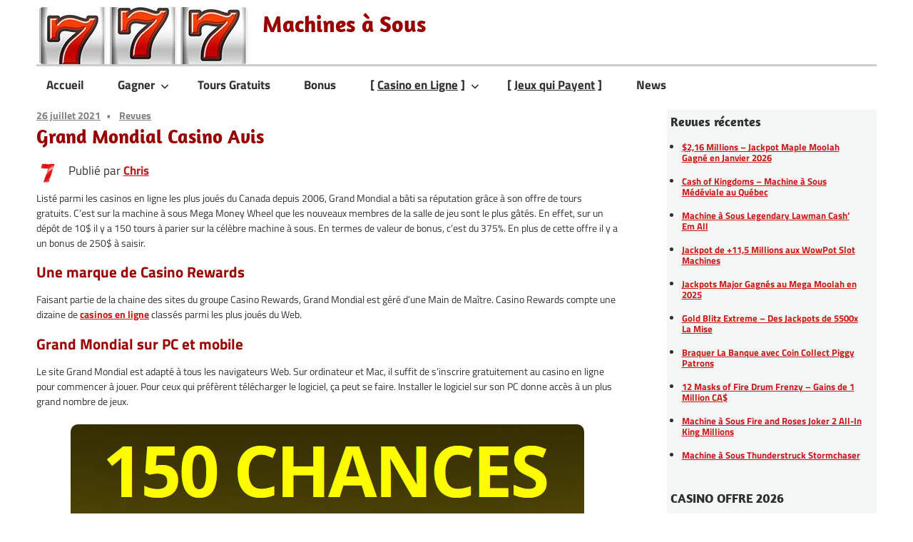

--- FILE ---
content_type: text/html; charset=UTF-8
request_url: https://www.machinesasous.guru/grand-mondial-casino-avis/
body_size: 11515
content:
<!DOCTYPE html><html lang="fr-CA" prefix="og: https://ogp.me/ns#"><head><meta charset="UTF-8"><meta name="viewport" content="width=device-width, initial-scale=1"><link rel="profile" href="http://gmpg.org/xfn/11"><link rel="pingback" href="https://www.machinesasous.guru/xmlrpc.php"><link media="all" href="https://www.machinesasous.guru/wp-content/cache/autoptimize/css/autoptimize_cfad3a5e8847bb04898852bbde3abab3.css" rel="stylesheet"><title>Grand Mondial Casino Avis - 150 Tours Mega Money Wheel</title><meta name="description" content="Le casino Grand Mondial est iconique pour jouer à la machine à sous Mega Money Wheel. L’offre des 150 tours est une chance de gagner 1 million."/><meta name="robots" content="follow, index, max-snippet:-1, max-video-preview:-1, max-image-preview:large"/><link rel="canonical" href="https://www.machinesasous.guru/grand-mondial-casino-avis/" /><meta property="og:locale" content="fr_CA" /><meta property="og:type" content="article" /><meta property="og:title" content="Grand Mondial Casino Avis - 150 Tours Mega Money Wheel" /><meta property="og:description" content="Le casino Grand Mondial est iconique pour jouer à la machine à sous Mega Money Wheel. L’offre des 150 tours est une chance de gagner 1 million." /><meta property="og:url" content="https://www.machinesasous.guru/grand-mondial-casino-avis/" /><meta property="og:site_name" content="Machines à Sous" /><meta property="article:tag" content="Casino en Ligne" /><meta property="article:tag" content="Casino Rewards" /><meta property="article:tag" content="Mega Moolah" /><meta property="article:tag" content="Rentable" /><meta property="article:section" content="Revues" /><meta property="og:updated_time" content="2022-07-02T13:12:56+00:00" /><meta property="og:image" content="https://www.machinesasous.guru/wp-content/uploads/2021/07/grand-mondial-mega-moolah.jpg" /><meta property="og:image:secure_url" content="https://www.machinesasous.guru/wp-content/uploads/2021/07/grand-mondial-mega-moolah.jpg" /><meta property="og:image:width" content="720" /><meta property="og:image:height" content="384" /><meta property="og:image:alt" content="Grand Mondial 150 tours Mega Money Wheel" /><meta property="og:image:type" content="image/jpeg" /><meta property="article:published_time" content="2021-07-26T13:42:31+00:00" /><meta property="article:modified_time" content="2022-07-02T13:12:56+00:00" /><meta name="twitter:card" content="summary_large_image" /><meta name="twitter:title" content="Grand Mondial Casino Avis - 150 Tours Mega Money Wheel" /><meta name="twitter:description" content="Le casino Grand Mondial est iconique pour jouer à la machine à sous Mega Money Wheel. L’offre des 150 tours est une chance de gagner 1 million." /><meta name="twitter:image" content="https://www.machinesasous.guru/wp-content/uploads/2021/07/grand-mondial-mega-moolah.jpg" /><meta name="twitter:label1" content="Written by" /><meta name="twitter:data1" content="Chris" /><meta name="twitter:label2" content="Time to read" /><meta name="twitter:data2" content="4 minutes" /> <script type="application/ld+json" class="rank-math-schema">{"@context":"https://schema.org","@graph":[{"@type":["Person","Organization"],"@id":"https://www.machinesasous.guru/#person","name":"Chris","logo":{"@type":"ImageObject","@id":"https://www.machinesasous.guru/#logo","url":"https://www.machinesasous.guru/wp-content/uploads/2020/07/logo.jpg","contentUrl":"https://www.machinesasous.guru/wp-content/uploads/2020/07/logo.jpg","caption":"Machines \u00e0 Sous","inLanguage":"fr-CA","width":"240","height":"170"},"image":{"@type":"ImageObject","@id":"https://www.machinesasous.guru/#logo","url":"https://www.machinesasous.guru/wp-content/uploads/2020/07/logo.jpg","contentUrl":"https://www.machinesasous.guru/wp-content/uploads/2020/07/logo.jpg","caption":"Machines \u00e0 Sous","inLanguage":"fr-CA","width":"240","height":"170"}},{"@type":"WebSite","@id":"https://www.machinesasous.guru/#website","url":"https://www.machinesasous.guru","name":"Machines \u00e0 Sous","publisher":{"@id":"https://www.machinesasous.guru/#person"},"inLanguage":"fr-CA"},{"@type":"ImageObject","@id":"https://www.machinesasous.guru/wp-content/uploads/2021/07/grand-mondial-mega-moolah.jpg","url":"https://www.machinesasous.guru/wp-content/uploads/2021/07/grand-mondial-mega-moolah.jpg","width":"720","height":"384","caption":"Grand Mondial 150 tours Mega Money Wheel","inLanguage":"fr-CA"},{"@type":"WebPage","@id":"https://www.machinesasous.guru/grand-mondial-casino-avis/#webpage","url":"https://www.machinesasous.guru/grand-mondial-casino-avis/","name":"Grand Mondial Casino Avis - 150 Tours Mega Money Wheel","datePublished":"2021-07-26T13:42:31+00:00","dateModified":"2022-07-02T13:12:56+00:00","isPartOf":{"@id":"https://www.machinesasous.guru/#website"},"primaryImageOfPage":{"@id":"https://www.machinesasous.guru/wp-content/uploads/2021/07/grand-mondial-mega-moolah.jpg"},"inLanguage":"fr-CA"},{"@type":"Person","@id":"https://www.machinesasous.guru/author/chris/","name":"Chris","description":"Chris est un passionn\u00e9 des machines \u00e0 sous. Ses expertises ont de la pertinence. Authentique et comp\u00e9tent, Chris est un pro des slots.","url":"https://www.machinesasous.guru/author/chris/","image":{"@type":"ImageObject","@id":"https://secure.gravatar.com/avatar/5596680fe55a9476012c9f1175fc07c5907cf9e67a80cfa9b7b45d22dd7b8b6d?s=96&amp;d=mm&amp;r=g","url":"https://secure.gravatar.com/avatar/5596680fe55a9476012c9f1175fc07c5907cf9e67a80cfa9b7b45d22dd7b8b6d?s=96&amp;d=mm&amp;r=g","caption":"Chris","inLanguage":"fr-CA"},"sameAs":["https://www.machinesasous.guru"]},{"@type":"BlogPosting","headline":"Grand Mondial Casino Avis - 150 Tours Mega Money Wheel","keywords":"Grand Mondial","datePublished":"2021-07-26T13:42:31+00:00","dateModified":"2022-07-02T13:12:56+00:00","articleSection":"Revues","author":{"@id":"https://www.machinesasous.guru/author/chris/","name":"Chris"},"publisher":{"@id":"https://www.machinesasous.guru/#person"},"description":"Le casino Grand Mondial est iconique pour jouer \u00e0 la machine \u00e0 sous Mega Money Wheel. L\u2019offre des 150 tours est une chance de gagner 1 million.","name":"Grand Mondial Casino Avis - 150 Tours Mega Money Wheel","@id":"https://www.machinesasous.guru/grand-mondial-casino-avis/#richSnippet","isPartOf":{"@id":"https://www.machinesasous.guru/grand-mondial-casino-avis/#webpage"},"image":{"@id":"https://www.machinesasous.guru/wp-content/uploads/2021/07/grand-mondial-mega-moolah.jpg"},"inLanguage":"fr-CA","mainEntityOfPage":{"@id":"https://www.machinesasous.guru/grand-mondial-casino-avis/#webpage"}}]}</script> <link rel="alternate" type="application/rss+xml" title="Machines à Sous &raquo; Flux" href="https://www.machinesasous.guru/feed/" /><link rel="alternate" type="application/rss+xml" title="Machines à Sous &raquo; Flux des commentaires" href="https://www.machinesasous.guru/comments/feed/" /><link rel="alternate" title="oEmbed (JSON)" type="application/json+oembed" href="https://www.machinesasous.guru/wp-json/oembed/1.0/embed?url=https%3A%2F%2Fwww.machinesasous.guru%2Fgrand-mondial-casino-avis%2F" /><link rel="alternate" title="oEmbed (XML)" type="text/xml+oembed" href="https://www.machinesasous.guru/wp-json/oembed/1.0/embed?url=https%3A%2F%2Fwww.machinesasous.guru%2Fgrand-mondial-casino-avis%2F&#038;format=xml" /><link rel='stylesheet' id='dashicons-css' href='https://www.machinesasous.guru/wp-includes/css/dashicons.min.css?ver=6.9' type='text/css' media='all' /> <script type="text/javascript" src="https://www.machinesasous.guru/wp-includes/js/jquery/jquery.min.js?ver=3.7.1" id="jquery-core-js"></script> <link rel="https://api.w.org/" href="https://www.machinesasous.guru/wp-json/" /><link rel="alternate" title="JSON" type="application/json" href="https://www.machinesasous.guru/wp-json/wp/v2/posts/4125" /><link rel="EditURI" type="application/rsd+xml" title="RSD" href="https://www.machinesasous.guru/xmlrpc.php?rsd" /><meta name="generator" content="WordPress 6.9" /><link rel='shortlink' href='https://www.machinesasous.guru/?p=4125' /><link rel="icon" href="https://www.machinesasous.guru/wp-content/uploads/2020/07/cropped-icon-32x32.png" sizes="32x32" /><link rel="icon" href="https://www.machinesasous.guru/wp-content/uploads/2020/07/cropped-icon-192x192.png" sizes="192x192" /><link rel="apple-touch-icon" href="https://www.machinesasous.guru/wp-content/uploads/2020/07/cropped-icon-180x180.png" /><meta name="msapplication-TileImage" content="https://www.machinesasous.guru/wp-content/uploads/2020/07/cropped-icon-270x270.png" /></head><body class="wp-singular post-template-default single single-post postid-4125 single-format-standard custom-background wp-custom-logo wp-embed-responsive wp-theme-maxwell post-layout-one-column">
<div id="page" class="hfeed site"> <a class="skip-link screen-reader-text" href="#content">Aller au contenu principal</a><header id="masthead" class="site-header clearfix" role="banner"><div class="header-main container clearfix"><div id="logo" class="site-branding clearfix"> <a href="https://www.machinesasous.guru/" class="custom-logo-link" rel="home"><img width="300" height="80" src="https://www.machinesasous.guru/wp-content/uploads/2020/07/logo.jpg" class="custom-logo" alt="Logo" decoding="async" /></a><p class="site-title"><a href="https://www.machinesasous.guru/" rel="home">Machines à Sous</a></p><p class="site-description">Guide sur Les Slot Machines en Ligne au Canada</p></div><div class="header-widgets clearfix"></div></div><div id="main-navigation-wrap" class="primary-navigation-wrap"> <button class="primary-menu-toggle menu-toggle" aria-controls="primary-menu" aria-expanded="false" > <svg class="icon icon-menu" aria-hidden="true" role="img"> <use xlink:href="https://www.machinesasous.guru/wp-content/themes/maxwell/assets/icons/genericons-neue.svg#menu"></use> </svg><svg class="icon icon-close" aria-hidden="true" role="img"> <use xlink:href="https://www.machinesasous.guru/wp-content/themes/maxwell/assets/icons/genericons-neue.svg#close"></use> </svg> <span class="menu-toggle-text">Navigation</span> </button><div class="primary-navigation"><nav id="site-navigation" class="main-navigation" role="navigation"  aria-label="Primary Menu"><ul id="primary-menu" class="menu"><li id="menu-item-1026" class="menu-item menu-item-type-post_type menu-item-object-page menu-item-home menu-item-1026"><a href="https://www.machinesasous.guru/">Accueil</a></li><li id="menu-item-623" class="menu-item menu-item-type-post_type menu-item-object-page menu-item-has-children menu-item-623"><a href="https://www.machinesasous.guru/comment-gagner-astuces/">Gagner<svg class="icon icon-expand" aria-hidden="true" role="img"> <use xlink:href="https://www.machinesasous.guru/wp-content/themes/maxwell/assets/icons/genericons-neue.svg#expand"></use> </svg></a><ul class="sub-menu"><li id="menu-item-6847" class="menu-item menu-item-type-post_type menu-item-object-page menu-item-6847"><a href="https://www.machinesasous.guru/jeux-wowpot-bonus/">Jeux WowPot</a></li><li id="menu-item-7173" class="menu-item menu-item-type-post_type menu-item-object-page menu-item-7173"><a href="https://www.machinesasous.guru/mega-money-wheel-jackpot/">Mega Money Wheel</a></li><li id="menu-item-2098" class="menu-item menu-item-type-post_type menu-item-object-page menu-item-2098"><a href="https://www.machinesasous.guru/mega-moolah/">Mega Moolah</a></li></ul></li><li id="menu-item-382" class="menu-item menu-item-type-post_type menu-item-object-page menu-item-382"><a href="https://www.machinesasous.guru/tours-gratuits/">Tours Gratuits</a></li><li id="menu-item-4275" class="menu-item menu-item-type-post_type menu-item-object-page menu-item-4275"><a href="https://www.machinesasous.guru/bonus-de-bienvenue/">Bonus</a></li><li id="menu-item-1027" class="menu-item menu-item-type-post_type menu-item-object-page menu-item-has-children menu-item-1027"><a href="https://www.machinesasous.guru/casino-en-ligne/">[ <u>Casino en Ligne</u> ]<svg class="icon icon-expand" aria-hidden="true" role="img"> <use xlink:href="https://www.machinesasous.guru/wp-content/themes/maxwell/assets/icons/genericons-neue.svg#expand"></use> </svg></a><ul class="sub-menu"><li id="menu-item-6671" class="menu-item menu-item-type-post_type menu-item-object-page menu-item-6671"><a href="https://www.machinesasous.guru/casino-en-ligne/android/">Jeux Android sans App</a></li><li id="menu-item-6672" class="menu-item menu-item-type-post_type menu-item-object-page menu-item-6672"><a href="https://www.machinesasous.guru/casino-en-ligne/iphone/">Jeux iPhone sans App</a></li><li id="menu-item-6673" class="menu-item menu-item-type-post_type menu-item-object-page menu-item-6673"><a href="https://www.machinesasous.guru/casino-en-ligne/mac/">Jeux sur MacBook et iMac</a></li><li id="menu-item-6674" class="menu-item menu-item-type-post_type menu-item-object-page menu-item-6674"><a href="https://www.machinesasous.guru/casino-en-ligne/windows/">Jeux sur Windows</a></li><li id="menu-item-6675" class="menu-item menu-item-type-post_type menu-item-object-page menu-item-6675"><a href="https://www.machinesasous.guru/casino-en-ligne/">TOP 10 des Casinos</a></li></ul></li><li id="menu-item-2847" class="menu-item menu-item-type-post_type menu-item-object-page menu-item-2847"><a href="https://www.machinesasous.guru/jeu-payant/">[ <u>Jeux qui Payent</u> ]</a></li><li id="menu-item-769" class="menu-item menu-item-type-taxonomy menu-item-object-category current-post-ancestor current-menu-parent current-post-parent menu-item-769"><a href="https://www.machinesasous.guru/blog/revues/">News</a></li></ul></nav></div></div></header><div id="content" class="site-content container clearfix"><section id="primary" class="content-single content-area"><main id="main" class="site-main" role="main"><article id="post-4125" class="post-4125 post type-post status-publish format-standard has-post-thumbnail hentry category-revues tag-casino-en-ligne tag-casino-rewards tag-mega-moolah tag-rentable"><header class="entry-header"><div class="entry-meta"><span class="meta-date"><a href="https://www.machinesasous.guru/grand-mondial-casino-avis/" title="13 h 42 min" rel="bookmark"><time class="entry-date published updated" datetime="2021-07-26T13:42:31+00:00">26 juillet 2021</time></a></span><span class="meta-category"> <a href="https://www.machinesasous.guru/blog/revues/" rel="category tag">Revues</a></span></div><h1 class="entry-title">Grand Mondial Casino Avis</h1><div class="posted-by"> <img alt='' src='https://secure.gravatar.com/avatar/5596680fe55a9476012c9f1175fc07c5907cf9e67a80cfa9b7b45d22dd7b8b6d?s=32&#038;d=mm&#038;r=g' srcset='https://secure.gravatar.com/avatar/5596680fe55a9476012c9f1175fc07c5907cf9e67a80cfa9b7b45d22dd7b8b6d?s=64&#038;d=mm&#038;r=g 2x' class='avatar avatar-32 photo' height='32' width='32' decoding='async'/>Publié par <span class="meta-author"> <span class="author vcard"><a class="url fn n" href="https://www.machinesasous.guru/author/chris/" title="Voir tous les articles par Chris" rel="author">Chris</a></span></span></div></header><div class="entry-content clearfix"><p>Listé parmi les casinos en ligne les plus joués du Canada depuis 2006, Grand Mondial a bâti sa réputation grâce à son offre de tours gratuits. C’est sur la machine à sous Mega Money Wheel que les nouveaux membres de la salle de jeu sont le plus gâtés. En effet, sur un dépôt de 10$ il y a 150 tours à parier sur la célèbre machine à sous. En termes de valeur de bonus, c’est du 375%. En plus de cette offre il y a un bonus de 250$ à saisir.</p><h2>Une marque de Casino Rewards</h2><p>Faisant partie de la chaine des sites du groupe Casino Rewards, Grand Mondial est géré d’une Main de Maître. Casino Rewards compte une dizaine de <a href=https://www.machinesasous.guru/casino-en-ligne/>casinos en ligne</a> classés parmi les plus joués du Web.</p><h2>Grand Mondial sur PC et mobile</h2><p>Le site Grand Mondial est adapté à tous les navigateurs Web. Sur ordinateur et Mac, il suffit de s’inscrire gratuitement au casino en ligne pour commencer à jouer. Pour ceux qui préfèrent télécharger le logiciel, ça peut se faire. Installer le logiciel sur son PC donne accès à un plus grand nombre de jeux.<br /> &nbsp;</p><div align=center><a href="https://iredirect.net/referral/?site=gmd&#038;lang=fr&#038;aff_id=aff100309:campaignid5" target="_blank" rel="noopener"><img fetchpriority="high" decoding="async" src="https://www.machinesasous.guru/wp-content/uploads/2021/07/grand-mondial-mega-moolah.jpg" alt="Grand Mondial 150 tours Mega Moolah" width="720" height="384" class="aligncenter size-full wp-image-4143" srcset="https://www.machinesasous.guru/wp-content/uploads/2021/07/grand-mondial-mega-moolah.jpg 720w, https://www.machinesasous.guru/wp-content/uploads/2021/07/grand-mondial-mega-moolah-300x160.jpg 300w" sizes="(max-width: 720px) 100vw, 720px" /><br /> <span style="font-size: 1.5rem;">OBTENIR LES TOURS<br /> MEGA WHEEL ICI</span></a></div><p>&nbsp;<br /> Sur téléphone mobile et tablette, il suffit de s’inscrire en ligne pour jouer. Il n’y a pas d’application à installer pour jouer depuis les iPhone, les iPad et les appareils Android.<br /><div class="su-divider su-divider-style-dotted" style="margin:30px 0;border-width:5px;border-color:#bd1616"></div><h2>Liste des grands gagnants Mega Moolah</h2><p>Grand Mondial est à ce jour le casino en ligne qui compte le plus grand nombre de gagnants Mega Moolah. Avec des joueurs devenus millionnaires, et des centaines de joueurs qui ont gagné des jackpots de plus de 100&#8217;000 dollars, le Grand Mondial est franchement un casino qui paye. C’est typiquement le genre de sites de casino qui paye des <a href=https://www.machinesasous.guru/record-mondial-absolootly-mad/>jackpots records de folie</a> pouvant dépasser les dix millions de dollars.</p><h2>Catalogue des jeux Grand Mondial</h2><p>Ce sont les jeux du groupe Microgaming qui sont au catalogue du site Grand Mondial. Au total, Microgaming met à disposition des clients de Grand Mondial des centaines de jeux. C’est avec les machines à sous progressives que le casino satisfait le mieux à la demande. Ces jeux, tels que le Mega Moolah, sont ceux qui payent les plus grands jackpots de casino sur Internet. Dans la lignée des sites qui ont la même carrure que Grand Mondial, on peut nommer le site Zodiac Casino de Casino Rewards. Ce casino en ligne offre la même expérience de jeu que sur Grand Mondial.<br /> &nbsp;<br /> <img decoding="async" src="https://www.machinesasous.guru/wp-content/uploads/2021/07/machines-a-sous.jpg" alt="Machines à sous rentables de Grand Mondial" width="720" height="384" class="aligncenter size-full wp-image-4144" srcset="https://www.machinesasous.guru/wp-content/uploads/2021/07/machines-a-sous.jpg 720w, https://www.machinesasous.guru/wp-content/uploads/2021/07/machines-a-sous-300x160.jpg 300w" sizes="(max-width: 720px) 100vw, 720px" /><br /> &nbsp;<br /> En plus des jeux progressifs de la salle de jeux, le site Grand Mondial est doté de machines à sous classiques et de toute une panoplie de jeux de table.</p><h2>Logiciels de Grand Mondial</h2><p>Comme annoncé précédemment, le site Grand Mondial est équipé des jeux Microgaming. Il y a cependant une exception sur la plateforme du casino. En effet, afin de se plier aux demandes des joueurs les plus exigeants, des jeux du groupe Evolution ont été ajoutés au casino. Ces jeux sont la roulette et le blackjack en live avec des vrais croupiers. Toutefois les roulettes Instant Play (sans les croupiers) de Microgaming demeurent les jeux de table les plus joués de l&#8217;Internet. De plus le fournisseur va même jusqu&#8217;à proposer un <a href="https://www.machinesasous.guru/roulette-royale/">jeu de roulette progressive</a> dont le pot à gagner dépasse les 60&#8217;000 dollars.</p><h2>Banque</h2><p>Déposer et retirer des fonds se fait facilement chez Grand Mondial. Une page dédiée permet de gérer les opérations bancaires en quelques clics seulement. Les cartes de crédit et de débit sont les méthodes les plus utilisés par les clients de Grand Mondial. En termes de sécurité et confidentialité, gérer son portefeuille sur le casino en ligne est au point.</p><h2>Support client</h2><p>Le support client du casino est disponible 7/24 pour venir en aide aux joueurs qui en font la demande. Les employés du casino sont aimables et professionnels. Communiquer par le tchat permet d’obtenir une réponse en quelques secondes seulement.</p><h2>Comparatif avec les offres de Loto-Québec</h2><p>Les jeux de machines à sous de la plateforme Web Grand Mondial ne sont pas gérés par <a href="https://www.machinesasous.guru/test-loto-quebec-avis/">la société d&#8217;État Loto-Québec</a>. Il est à savoir que la province québécoise n&#8217;est pas uniquement limitée aux offres locales sur Internet. En effet, sur la toile le marché de la concurrence n&#8217;a pas de limite légale. En termes de qualité des offres, des sites tels que Grand Mondial font mieux que Loto-Québec. Les offres de bonus tout comme les prix à gagner sont bien plus importants sur des casinos en ligne de la portée de Grand Mondial.</p><h2>Verdict sur Grand Mondial Casino</h2><p>Tout bien pesé, le casino en ligne Grand Mondial est un site Web de machines à sous qui payent. Légitime et honnête la plateforme de casino jouit d’une forte audience au Canada. Bien que le site de casino soit surtout visité par des joueurs de slots progressives, Grand Mondial est aussi apprécié pour le blackjack et la roulette. Là où le site de machines à sous en ligne se démarque nettement des autres, c’est avec son offre de <a href=https://www.machinesasous.guru/tours-gratuits/>150 chances de gagner le jackpot</a>. Cette offre est, comparativement à toutes les offres de bienvenue des casinos en ligne, la plus rentable de toutes.<br /> </br></p><p id="post-modified-info">Mise à jour le 2 juillet 2022 par <a href="https://www.machinesasous.guru/author/chris/" class="last-modified-author">Chris</a></p><div class="post-views content-post post-4125 entry-meta load-static"> <span class="post-views-label">Nombre de vues</span> <span class="post-views-count">3&nbsp;539</span></div></div><footer class="entry-footer"><div class="entry-tags clearfix"> <span class="meta-tags"> <a href="https://www.machinesasous.guru/tag/casino-en-ligne/" rel="tag">Casino en Ligne</a><a href="https://www.machinesasous.guru/tag/casino-rewards/" rel="tag">Casino Rewards</a><a href="https://www.machinesasous.guru/tag/mega-moolah/" rel="tag">Mega Moolah</a><a href="https://www.machinesasous.guru/tag/rentable/" rel="tag">Rentable</a> </span></div><nav class="navigation post-navigation" aria-label="Articles"><h2 class="screen-reader-text">Navigation de l&#039;article</h2><div class="nav-links"><div class="nav-previous"><a href="https://www.machinesasous.guru/test-mega-money-multiplier/" rel="prev"><span class="nav-link-text">Article précédent</span><h3 class="entry-title">Machine à sous en ligne Mega Money Multiplier</h3></a></div><div class="nav-next"><a href="https://www.machinesasous.guru/gagnant-mega-moolah-jackpot/" rel="next"><span class="nav-link-text">Article suivant</span><h3 class="entry-title">Gagnant du Mega Moolah Jackpot &#8211; €7,2 Millions</h3></a></div></div></nav></footer></article><div id="comments" class="comments-area"></div></main></section><section id="secondary" class="sidebar widget-area clearfix" role="complementary"><aside id="recent-posts-2" class="widget widget_recent_entries clearfix"><div class="widget-header"><h3 class="widget-title">Revues récentes</h3></div><ul><li> <a href="https://www.machinesasous.guru/jackpot-maple-moolah-janvier-2026/">$2,16 Millions &#8211; Jackpot Maple Moolah Gagné en Janvier 2026</a></li><li> <a href="https://www.machinesasous.guru/cash-of-kingdoms-quebec/">Cash of Kingdoms &#8211; Machine à Sous Médéviale au Québec</a></li><li> <a href="https://www.machinesasous.guru/legendary-lawman-cash-em-all/">Machine à Sous Legendary Lawman Cash&#8217; Em All</a></li><li> <a href="https://www.machinesasous.guru/115-millions-wowpot-slots/">Jackpot de +11,5 Millions aux WowPot Slot Machines</a></li><li> <a href="https://www.machinesasous.guru/jackpots-major-mega-moolah-2025/">Jackpots Major Gagnés au Mega Moolah en 2025</a></li><li> <a href="https://www.machinesasous.guru/gold-blitz-extreme-jackpots/">Gold Blitz Extreme &#8211; Des Jackpots de 5500x La Mise</a></li><li> <a href="https://www.machinesasous.guru/coin-collect-piggy-patrons/">Braquer La Banque avec Coin Collect Piggy Patrons</a></li><li> <a href="https://www.machinesasous.guru/12-masks-of-fire-drum-frenzy/">12 Masks of Fire Drum Frenzy &#8211; Gains de 1 Million CA$</a></li><li> <a href="https://www.machinesasous.guru/fire-and-roses-joker-2-all-in-king-millions/">Machine à Sous Fire and Roses Joker 2 All-In King Millions</a></li><li> <a href="https://www.machinesasous.guru/thunderstruck-stormchaser-stormcraft/">Machine à Sous Thunderstruck Stormchaser</a></li></ul></aside><aside id="text-2" class="widget widget_text clearfix"><div class="widget-header"><h3 class="widget-title">CASINO OFFRE 2026</h3></div><div class="textwidget"><p><a href="https://iredirect.net/referral/?site=zc&#038;lang=fr&#038;aff_id=aff100309:campaignid5" target="_blank" rel="noopener"><img loading="lazy" decoding="async" class="alignnone size-full wp-image-13223" src="https://www.machinesasous.guru/wp-content/uploads/2024/12/zodiac.jpg" alt="Zodiac Casino" width="264" height="223" /><br /> <span style="font-size: 1.2rem; font-weight: bold;"><u>JOUER CHEZ ZODIAC CASINO</u></span></a></p><p><span style="font-size: 0.9rem;"><em>Zodiac Casino : pour 1$ de dépôt, une offre bonus de 80 chances de gagner un million de dollars.</em></span></p></div></aside><aside id="search-6" class="widget widget_search clearfix"><form role="search" method="get" class="search-form" action="https://www.machinesasous.guru/"> <label> <span class="screen-reader-text">Recherche pour:</span> <input type="search" class="search-field"
 placeholder="Recherche &hellip;"
 value="" name="s"
 title="Recherche pour:" /> </label> <button type="submit" class="search-submit"> <svg class="icon icon-search" aria-hidden="true" role="img"> <use xlink:href="https://www.machinesasous.guru/wp-content/themes/maxwell/assets/icons/genericons-neue.svg#search"></use> </svg> <span class="screen-reader-text">Recherche</span> </button></form></aside><aside id="tag_cloud-2" class="widget widget_tag_cloud clearfix"><div class="widget-header"><h3 class="widget-title">Étiquettes</h3></div><div class="tagcloud"><a href="https://www.machinesasous.guru/tag/android/" class="tag-cloud-link tag-link-29 tag-link-position-1" style="font-size: 17.047619047619pt;" aria-label="Android (26 éléments)">Android</a> <a href="https://www.machinesasous.guru/tag/apricot/" class="tag-cloud-link tag-link-140 tag-link-position-2" style="font-size: 8pt;" aria-label="Apricot (2 éléments)">Apricot</a> <a href="https://www.machinesasous.guru/tag/astuces/" class="tag-cloud-link tag-link-25 tag-link-position-3" style="font-size: 16.857142857143pt;" aria-label="Astuces (25 éléments)">Astuces</a> <a href="https://www.machinesasous.guru/tag/blackjack/" class="tag-cloud-link tag-link-133 tag-link-position-4" style="font-size: 12.47619047619pt;" aria-label="Blackjack (8 éléments)">Blackjack</a> <a href="https://www.machinesasous.guru/tag/bonus-gratuit/" class="tag-cloud-link tag-link-17 tag-link-position-5" style="font-size: 18.380952380952pt;" aria-label="Bonus Gratuit (36 éléments)">Bonus Gratuit</a> <a href="https://www.machinesasous.guru/tag/book-of-dead/" class="tag-cloud-link tag-link-10 tag-link-position-6" style="font-size: 14.380952380952pt;" aria-label="Book of Dead (13 éléments)">Book of Dead</a> <a href="https://www.machinesasous.guru/tag/canada/" class="tag-cloud-link tag-link-16 tag-link-position-7" style="font-size: 19.047619047619pt;" aria-label="Canada (43 éléments)">Canada</a> <a href="https://www.machinesasous.guru/tag/casino-en-ligne/" class="tag-cloud-link tag-link-4 tag-link-position-8" style="font-size: 20.571428571429pt;" aria-label="Casino en Ligne (62 éléments)">Casino en Ligne</a> <a href="https://www.machinesasous.guru/tag/casino-rewards/" class="tag-cloud-link tag-link-21 tag-link-position-9" style="font-size: 17.619047619048pt;" aria-label="Casino Rewards (30 éléments)">Casino Rewards</a> <a href="https://www.machinesasous.guru/tag/fire-joker/" class="tag-cloud-link tag-link-24 tag-link-position-10" style="font-size: 12pt;" aria-label="Fire Joker (7 éléments)">Fire Joker</a> <a href="https://www.machinesasous.guru/tag/gagnant/" class="tag-cloud-link tag-link-18 tag-link-position-11" style="font-size: 21.714285714286pt;" aria-label="Gagnant (82 éléments)">Gagnant</a> <a href="https://www.machinesasous.guru/tag/games-global/" class="tag-cloud-link tag-link-136 tag-link-position-12" style="font-size: 18.095238095238pt;" aria-label="Games Global (34 éléments)">Games Global</a> <a href="https://www.machinesasous.guru/tag/gibraltar/" class="tag-cloud-link tag-link-145 tag-link-position-13" style="font-size: 8pt;" aria-label="Gibraltar (2 éléments)">Gibraltar</a> <a href="https://www.machinesasous.guru/tag/iphone/" class="tag-cloud-link tag-link-26 tag-link-position-14" style="font-size: 17.238095238095pt;" aria-label="iPhone (27 éléments)">iPhone</a> <a href="https://www.machinesasous.guru/tag/jackpot-progressif/" class="tag-cloud-link tag-link-5 tag-link-position-15" style="font-size: 21.333333333333pt;" aria-label="Jackpot Progressif (74 éléments)">Jackpot Progressif</a> <a href="https://www.machinesasous.guru/tag/jeu-qui-paye/" class="tag-cloud-link tag-link-6 tag-link-position-16" style="font-size: 22pt;" aria-label="Jeu qui Paye (89 éléments)">Jeu qui Paye</a> <a href="https://www.machinesasous.guru/tag/kahnawake/" class="tag-cloud-link tag-link-30 tag-link-position-17" style="font-size: 16.761904761905pt;" aria-label="Kahnawake (24 éléments)">Kahnawake</a> <a href="https://www.machinesasous.guru/tag/king-millions/" class="tag-cloud-link tag-link-137 tag-link-position-18" style="font-size: 13.333333333333pt;" aria-label="King Millions (10 éléments)">King Millions</a> <a href="https://www.machinesasous.guru/tag/mac/" class="tag-cloud-link tag-link-27 tag-link-position-19" style="font-size: 15.142857142857pt;" aria-label="Mac (16 éléments)">Mac</a> <a href="https://www.machinesasous.guru/tag/maple-moolah/" class="tag-cloud-link tag-link-139 tag-link-position-20" style="font-size: 9.1428571428571pt;" aria-label="Maple Moolah (3 éléments)">Maple Moolah</a> <a href="https://www.machinesasous.guru/tag/mega-money-wheel/" class="tag-cloud-link tag-link-23 tag-link-position-21" style="font-size: 14.666666666667pt;" aria-label="Mega Money Wheel (14 éléments)">Mega Money Wheel</a> <a href="https://www.machinesasous.guru/tag/mega-moolah/" class="tag-cloud-link tag-link-9 tag-link-position-22" style="font-size: 20.095238095238pt;" aria-label="Mega Moolah (55 éléments)">Mega Moolah</a> <a href="https://www.machinesasous.guru/tag/megaways/" class="tag-cloud-link tag-link-131 tag-link-position-23" style="font-size: 14.666666666667pt;" aria-label="Megaways (14 éléments)">Megaways</a> <a href="https://www.machinesasous.guru/tag/microgaming/" class="tag-cloud-link tag-link-15 tag-link-position-24" style="font-size: 20pt;" aria-label="Microgaming (54 éléments)">Microgaming</a> <a href="https://www.machinesasous.guru/tag/montreal/" class="tag-cloud-link tag-link-19 tag-link-position-25" style="font-size: 12.47619047619pt;" aria-label="Montréal (8 éléments)">Montréal</a> <a href="https://www.machinesasous.guru/tag/netent/" class="tag-cloud-link tag-link-11 tag-link-position-26" style="font-size: 16.380952380952pt;" aria-label="NetEnt (22 éléments)">NetEnt</a> <a href="https://www.machinesasous.guru/tag/ontario/" class="tag-cloud-link tag-link-134 tag-link-position-27" style="font-size: 16pt;" aria-label="Ontario (20 éléments)">Ontario</a> <a href="https://www.machinesasous.guru/tag/playn-go/" class="tag-cloud-link tag-link-14 tag-link-position-28" style="font-size: 15.619047619048pt;" aria-label="Play&#039;n GO (18 éléments)">Play&#039;n GO</a> <a href="https://www.machinesasous.guru/tag/powerbucks/" class="tag-cloud-link tag-link-144 tag-link-position-29" style="font-size: 9.1428571428571pt;" aria-label="Powerbucks (3 éléments)">Powerbucks</a> <a href="https://www.machinesasous.guru/tag/pragmatic-play/" class="tag-cloud-link tag-link-141 tag-link-position-30" style="font-size: 11.52380952381pt;" aria-label="Pragmatic Play (6 éléments)">Pragmatic Play</a> <a href="https://www.machinesasous.guru/tag/quebec/" class="tag-cloud-link tag-link-7 tag-link-position-31" style="font-size: 18.952380952381pt;" aria-label="Québec (42 éléments)">Québec</a> <a href="https://www.machinesasous.guru/tag/rentable/" class="tag-cloud-link tag-link-8 tag-link-position-32" style="font-size: 19.333333333333pt;" aria-label="Rentable (46 éléments)">Rentable</a> <a href="https://www.machinesasous.guru/tag/roue-bonus/" class="tag-cloud-link tag-link-22 tag-link-position-33" style="font-size: 18.761904761905pt;" aria-label="Roue Bonus (40 éléments)">Roue Bonus</a> <a href="https://www.machinesasous.guru/tag/roulette/" class="tag-cloud-link tag-link-132 tag-link-position-34" style="font-size: 16.190476190476pt;" aria-label="Roulette (21 éléments)">Roulette</a> <a href="https://www.machinesasous.guru/tag/starburst/" class="tag-cloud-link tag-link-12 tag-link-position-35" style="font-size: 13.714285714286pt;" aria-label="Starburst (11 éléments)">Starburst</a> <a href="https://www.machinesasous.guru/tag/tour-gratuit/" class="tag-cloud-link tag-link-3 tag-link-position-36" style="font-size: 18.095238095238pt;" aria-label="Tour Gratuit (34 éléments)">Tour Gratuit</a> <a href="https://www.machinesasous.guru/tag/windows/" class="tag-cloud-link tag-link-28 tag-link-position-37" style="font-size: 14pt;" aria-label="Windows (12 éléments)">Windows</a> <a href="https://www.machinesasous.guru/tag/wowpot/" class="tag-cloud-link tag-link-20 tag-link-position-38" style="font-size: 17.52380952381pt;" aria-label="WowPot (29 éléments)">WowPot</a> <a href="https://www.machinesasous.guru/tag/yukon-gold/" class="tag-cloud-link tag-link-135 tag-link-position-39" style="font-size: 16.380952380952pt;" aria-label="Yukon Gold (22 éléments)">Yukon Gold</a></div></aside></section></div><div id="footer" class="footer-wrap"><footer id="colophon" class="site-footer container clearfix" role="contentinfo"><div id="footer-text" class="site-info"> <span class="credit-link"> WordPress Theme: Maxwell by ThemeZee. </span></div></footer></div></div> <script type="speculationrules">{"prefetch":[{"source":"document","where":{"and":[{"href_matches":"/*"},{"not":{"href_matches":["/wp-*.php","/wp-admin/*","/wp-content/uploads/*","/wp-content/*","/wp-content/plugins/*","/wp-content/themes/maxwell/*","/*\\?(.+)"]}},{"not":{"selector_matches":"a[rel~=\"nofollow\"]"}},{"not":{"selector_matches":".no-prefetch, .no-prefetch a"}}]},"eagerness":"conservative"}]}</script> <div align=center>© 2026 Machines à Sous Guru </br><a href="https://www.machinesasous.guru/a-propos/">À propos</a> - <a href=https://www.machinesasous.guru/plan-du-site/>Plan du Site</a> - <a href=https://www.machinesasous.guru/faq-casino/>FAQ</a> - <a href=https://www.machinesasous.guru/casino-en-ligne/>Casino</a> </br>   </br> Site de SF Copywriting SA </br> Contact: info@machinesasous.guru </br><div style="align:center;background-color:white;color:#808080;padding:4px;width:75%;display:inline-block; line-height:1.1;"><span style="font-size: 0.8rem;">Il faut être adulte pour jouer au casino.</br>Au Canada l'âge min. est de 18 ou 19 ans selon la province.</br>Les jeux d'argent ne sont pas recommandés aux joueurs compulsifs.</br>Pour le plaisir du jeu il est impératif de jouer dans la limite de ses moyens.</span></div></div> </br> <script type="text/javascript" id="wpfront-scroll-top-js-extra">var wpfront_scroll_top_data = {"data":{"css":"#wpfront-scroll-top-container{position:fixed;cursor:pointer;z-index:9999;border:none;outline:none;background-color:rgba(0,0,0,0);box-shadow:none;outline-style:none;text-decoration:none;opacity:0;display:none;align-items:center;justify-content:center;margin:0;padding:0}#wpfront-scroll-top-container.show{display:flex;opacity:1}#wpfront-scroll-top-container .sr-only{position:absolute;width:1px;height:1px;padding:0;margin:-1px;overflow:hidden;clip:rect(0,0,0,0);white-space:nowrap;border:0}#wpfront-scroll-top-container .text-holder{padding:3px 10px;-webkit-border-radius:3px;border-radius:3px;-webkit-box-shadow:4px 4px 5px 0px rgba(50,50,50,.5);-moz-box-shadow:4px 4px 5px 0px rgba(50,50,50,.5);box-shadow:4px 4px 5px 0px rgba(50,50,50,.5)}#wpfront-scroll-top-container{right:20px;bottom:20px;}#wpfront-scroll-top-container img{width:auto;height:auto;}#wpfront-scroll-top-container .text-holder{color:#ffffff;background-color:#000000;width:auto;height:auto;;}#wpfront-scroll-top-container .text-holder:hover{background-color:#000000;}#wpfront-scroll-top-container i{color:#000000;}","html":"\u003Cbutton id=\"wpfront-scroll-top-container\" aria-label=\"\" title=\"\" \u003E\u003Cimg src=\"https://www.machinesasous.guru/wp-content/plugins/wpfront-scroll-top/includes/assets/icons/118.png\" alt=\"Top\" title=\"\"\u003E\u003C/button\u003E","data":{"hide_iframe":false,"button_fade_duration":200,"auto_hide":false,"auto_hide_after":2,"scroll_offset":550,"button_opacity":0.8000000000000000444089209850062616169452667236328125,"button_action":"top","button_action_element_selector":"","button_action_container_selector":"html, body","button_action_element_offset":0,"scroll_duration":400}}};
//# sourceURL=wpfront-scroll-top-js-extra</script> <script type="text/javascript" id="maxwell-navigation-js-extra">var maxwellScreenReaderText = {"expand":"Expand child menu","collapse":"Collapse child menu","icon":"\u003Csvg class=\"icon icon-expand\" aria-hidden=\"true\" role=\"img\"\u003E \u003Cuse xlink:href=\"https://www.machinesasous.guru/wp-content/themes/maxwell/assets/icons/genericons-neue.svg#expand\"\u003E\u003C/use\u003E \u003C/svg\u003E"};
//# sourceURL=maxwell-navigation-js-extra</script> <script id="wp-emoji-settings" type="application/json">{"baseUrl":"https://s.w.org/images/core/emoji/17.0.2/72x72/","ext":".png","svgUrl":"https://s.w.org/images/core/emoji/17.0.2/svg/","svgExt":".svg","source":{"concatemoji":"https://www.machinesasous.guru/wp-includes/js/wp-emoji-release.min.js?ver=6.9"}}</script> <script type="module">/*! This file is auto-generated */
const a=JSON.parse(document.getElementById("wp-emoji-settings").textContent),o=(window._wpemojiSettings=a,"wpEmojiSettingsSupports"),s=["flag","emoji"];function i(e){try{var t={supportTests:e,timestamp:(new Date).valueOf()};sessionStorage.setItem(o,JSON.stringify(t))}catch(e){}}function c(e,t,n){e.clearRect(0,0,e.canvas.width,e.canvas.height),e.fillText(t,0,0);t=new Uint32Array(e.getImageData(0,0,e.canvas.width,e.canvas.height).data);e.clearRect(0,0,e.canvas.width,e.canvas.height),e.fillText(n,0,0);const a=new Uint32Array(e.getImageData(0,0,e.canvas.width,e.canvas.height).data);return t.every((e,t)=>e===a[t])}function p(e,t){e.clearRect(0,0,e.canvas.width,e.canvas.height),e.fillText(t,0,0);var n=e.getImageData(16,16,1,1);for(let e=0;e<n.data.length;e++)if(0!==n.data[e])return!1;return!0}function u(e,t,n,a){switch(t){case"flag":return n(e,"\ud83c\udff3\ufe0f\u200d\u26a7\ufe0f","\ud83c\udff3\ufe0f\u200b\u26a7\ufe0f")?!1:!n(e,"\ud83c\udde8\ud83c\uddf6","\ud83c\udde8\u200b\ud83c\uddf6")&&!n(e,"\ud83c\udff4\udb40\udc67\udb40\udc62\udb40\udc65\udb40\udc6e\udb40\udc67\udb40\udc7f","\ud83c\udff4\u200b\udb40\udc67\u200b\udb40\udc62\u200b\udb40\udc65\u200b\udb40\udc6e\u200b\udb40\udc67\u200b\udb40\udc7f");case"emoji":return!a(e,"\ud83e\u1fac8")}return!1}function f(e,t,n,a){let r;const o=(r="undefined"!=typeof WorkerGlobalScope&&self instanceof WorkerGlobalScope?new OffscreenCanvas(300,150):document.createElement("canvas")).getContext("2d",{willReadFrequently:!0}),s=(o.textBaseline="top",o.font="600 32px Arial",{});return e.forEach(e=>{s[e]=t(o,e,n,a)}),s}function r(e){var t=document.createElement("script");t.src=e,t.defer=!0,document.head.appendChild(t)}a.supports={everything:!0,everythingExceptFlag:!0},new Promise(t=>{let n=function(){try{var e=JSON.parse(sessionStorage.getItem(o));if("object"==typeof e&&"number"==typeof e.timestamp&&(new Date).valueOf()<e.timestamp+604800&&"object"==typeof e.supportTests)return e.supportTests}catch(e){}return null}();if(!n){if("undefined"!=typeof Worker&&"undefined"!=typeof OffscreenCanvas&&"undefined"!=typeof URL&&URL.createObjectURL&&"undefined"!=typeof Blob)try{var e="postMessage("+f.toString()+"("+[JSON.stringify(s),u.toString(),c.toString(),p.toString()].join(",")+"));",a=new Blob([e],{type:"text/javascript"});const r=new Worker(URL.createObjectURL(a),{name:"wpTestEmojiSupports"});return void(r.onmessage=e=>{i(n=e.data),r.terminate(),t(n)})}catch(e){}i(n=f(s,u,c,p))}t(n)}).then(e=>{for(const n in e)a.supports[n]=e[n],a.supports.everything=a.supports.everything&&a.supports[n],"flag"!==n&&(a.supports.everythingExceptFlag=a.supports.everythingExceptFlag&&a.supports[n]);var t;a.supports.everythingExceptFlag=a.supports.everythingExceptFlag&&!a.supports.flag,a.supports.everything||((t=a.source||{}).concatemoji?r(t.concatemoji):t.wpemoji&&t.twemoji&&(r(t.twemoji),r(t.wpemoji)))});
//# sourceURL=https://www.machinesasous.guru/wp-includes/js/wp-emoji-loader.min.js</script> <script id="ocvars">var ocSiteMeta = {plugins: {"a3e4aa5d9179da09d8af9b6802f861a8": 1}}</script> <script defer src="https://www.machinesasous.guru/wp-content/cache/autoptimize/js/autoptimize_12187596e5689b01d1e7a739cca145ba.js"></script></body></html>